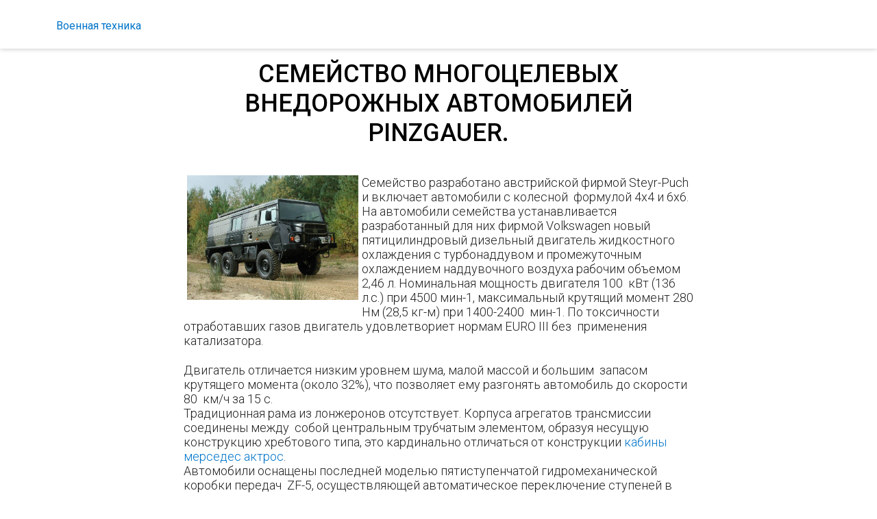

--- FILE ---
content_type: text/html; charset=UTF-8
request_url: https://millitari.ru/index.php/avtomobili/1158-semejstvo-mnogocelevyh-vnedorozhnyh-avtomobilej-pinzgauer.html
body_size: 3611
content:
<!doctype html>
<html lang="ru">
<head>
    <meta charset="utf-8">
    <meta name="viewport" content="width=device-width, initial-scale=1">

    <!-- CSRF Token -->
    <meta name="csrf-token" content="toc5wrCgsSHSjzCzbfLU15IaW3mt7ZbM7bFqa7Ir">

    <title>Семейство многоцелевых внедорожных автомобилей Pinzgauer.</title>
    <meta property="og:title" content="Семейство многоцелевых внедорожных автомобилей Pinzgauer." />
    <meta property="og:type" content="website" />
                    <meta property="og:description" content="Семейство разработано австрийской фирмой Steyr-Puch и включает автомобили с колесной  формулой 4x4 и 6x6" />
        <meta content="Семейство разработано австрийской фирмой Steyr-Puch и включает автомобили с колесной  формулой 4x4 и 6x6" name="description"/>
            <link rel="icon" href="/favicon.png">
    <link rel="apple-touch-icon-precomposed" href="/favicon.png">
    <meta name="msapplication-TileImage" content="/favicon.png">

    <!-- Styles -->
    <link rel="stylesheet" href="https://unpkg.com/swiper/swiper-bundle.css" />
    <link rel="stylesheet" href="https://unpkg.com/swiper/swiper-bundle.min.css" />
    <link rel="preconnect" href="https://fonts.googleapis.com">
    <link rel="preconnect" href="https://fonts.gstatic.com" crossorigin>
    <link href="https://fonts.googleapis.com/css2?family=Roboto:wght@300;400;500;700&display=swap" rel="stylesheet">
    <link href="/css/app.css?id=427bb6b535e7f91612a2" rel="stylesheet">
</head>
<body>
    <div id="app" class="">
        <header class="header">
    <nav class="navbar navbar-expand-lg navbar-light p-0 d-block">
        <div class="container text-center">
            <a href="/">Военная техника</a>

        </div>
    </nav>
</header>
        <div class="about">
    <div class="container">
                <div class="col-md-8 mx-auto mt-3">
            <h1 class="block-title text-center">Семейство многоцелевых внедорожных автомобилей Pinzgauer.</h1>

            <div class="about__text text-block">
                <p style="text-align: left;"><img src="/images/stories/fruit/pinzgauer.jpg" border="0" alt="автомобиль Pinzgauer" title="автомобиль Pinzgauer" width="250" height="188" style="float: left; margin-left: 5px; margin-right: 5px;" />Семейство разработано австрийской фирмой Steyr-Puch и включает автомобили с колесной  формулой 4x4 и 6x6.<br />На автомобили семейства устанавливается разработанный для них фирмой Volkswagen новый  пятицилиндровый дизельный двигатель жидкостного охлаждения с турбонаддувом и промежуточным  охлаждением наддувочного воздуха рабочим объемом 2,46 л. Номинальная мощность двигателя 100  кВт (136 л.с.) при 4500 мин-1, максимальный крутящий момент 280 Нм (28,5 кг-м) при 1400-2400  мин-1. По токсичности отработавших газов двигатель удовлетвориет нормам EURO III без  применения катализатора.</p>

<p style="text-align: left;">Двигатель отличается низким уровнем шума, малой массой и большим  запасом крутящего момента (около 32%), что позволяет ему разгонять автомобиль до скорости 80  км/ч за 15 с.<br />Традиционная рама из лонжеронов отсутствует. Корпуса агрегатов трансмиссии соединены между  собой центральным трубчатым элементом, образуя несущую конструкцию хребтового типа, это кардинально отличаться от конструкции <a href="http://www.mercedes-gematruck.ru/trucks/actros/cabs/megaspace/">кабины мерседес актрос</a>.<br />Автомобили оснащены последней моделью пятиступенчатой гидромеханической коробки передач  ZF-5, осуществляющей автоматическое переключение ступеней в зависимости от условий движения.  Вместе с тем коробка обеспечивает ручное включение ускоряющей ступени.<br />Двухступенчатая синхронизированная раздаточная коробка позволяет включать высшую и низшую  ступени при движении автомобиля.<br />Не соосные колесные редукторы приводятся в действие валами, которые расположены в кожухах,  жестко прифланцованных к колесным редукторам и имеющих шарнирную связь с редукторами главных  передач.<br />Все дифференциалы, размещенные в корпусах главных передач автомобиля, идентичны и  имеют оригинальную конструкцию.<br />Отличие заключается в том, что коническим шестеренчатым дифференциалом связаны не ведомые, а  ведущие шестерни главной передачи. Благодаря этому дифференциал выполняет одновременно  функции межколесного и межосевого. Каких-либо преимуществ автомобилю, кроме снижения  потребного количества дифференциалов,такая конструкция не дает, а проходимость даже  ухудшает. Поэтому все дифференциалы имеют механизмы блокировки, допускающие их  включение-выключение при движении автомобиля.<br />Подвеска двухосных автомобилей пружинная независимая, трехосных — с балансирной связью 2- и  3-й осей через параболические рессоры. Предусмотрена комплектация пневматической подвеской  задних колес по отдельному требованию. Все колеса с телескопическими амортизаторами двойного  действия. Поскольку подвеска состоит из минимального количества втулок, тяг и рычагов, то  она является не обслуживаемой.<br />Хорошая плавность хода автомобилей позволяет использовать их для монтажа радиоэлектронного и  медицинского оборудования, а также вооружения, чувствительного к вибрации.<br />На всех колесах установлены дисковые тормозные механизмы с гидравлическим приводом и  вакуумным усилителем. Трансмиссионный тормоз с ручным приводом воздействует на тормозные  диски колес задней оси, одновременно блокируя ее дифференциал.<br />Рулевое управление имеет безопасную рулевую колонку, усилитель фирмы ZF с приводом на  поперечную рулевую тягу и сохраняет работоспособность при отказе усилителя.<br />На колеса автомобилей устанавливаются шины регулируемого давления воздуха фирмы GOODRICH  размерности 285/75R16 М/Т, хорошо зарекомендовавшие себя на военной технике во многих  странах мира. Благодаря открытому рисунку протектора они хорошо очищаются от грязи и  обеспечивают высокое сцепление при движении по местности. По требованию заказчика автомобили  могут укомплектовываться цепями противоскольжения.{jcomments on}</p>
            </div>
        </div>

    </div>
</div>
                <footer class="footer position-relative">

</footer>




                    </div>

    <!-- Scripts -->
    
    <script src="/js/app.js?id=dde86c208dd589861178" defer></script>

<script defer src="https://static.cloudflareinsights.com/beacon.min.js/vcd15cbe7772f49c399c6a5babf22c1241717689176015" integrity="sha512-ZpsOmlRQV6y907TI0dKBHq9Md29nnaEIPlkf84rnaERnq6zvWvPUqr2ft8M1aS28oN72PdrCzSjY4U6VaAw1EQ==" data-cf-beacon='{"version":"2024.11.0","token":"e2cedb1462cf40fe92d279af95f3b493","r":1,"server_timing":{"name":{"cfCacheStatus":true,"cfEdge":true,"cfExtPri":true,"cfL4":true,"cfOrigin":true,"cfSpeedBrain":true},"location_startswith":null}}' crossorigin="anonymous"></script>
</body>
</html>
